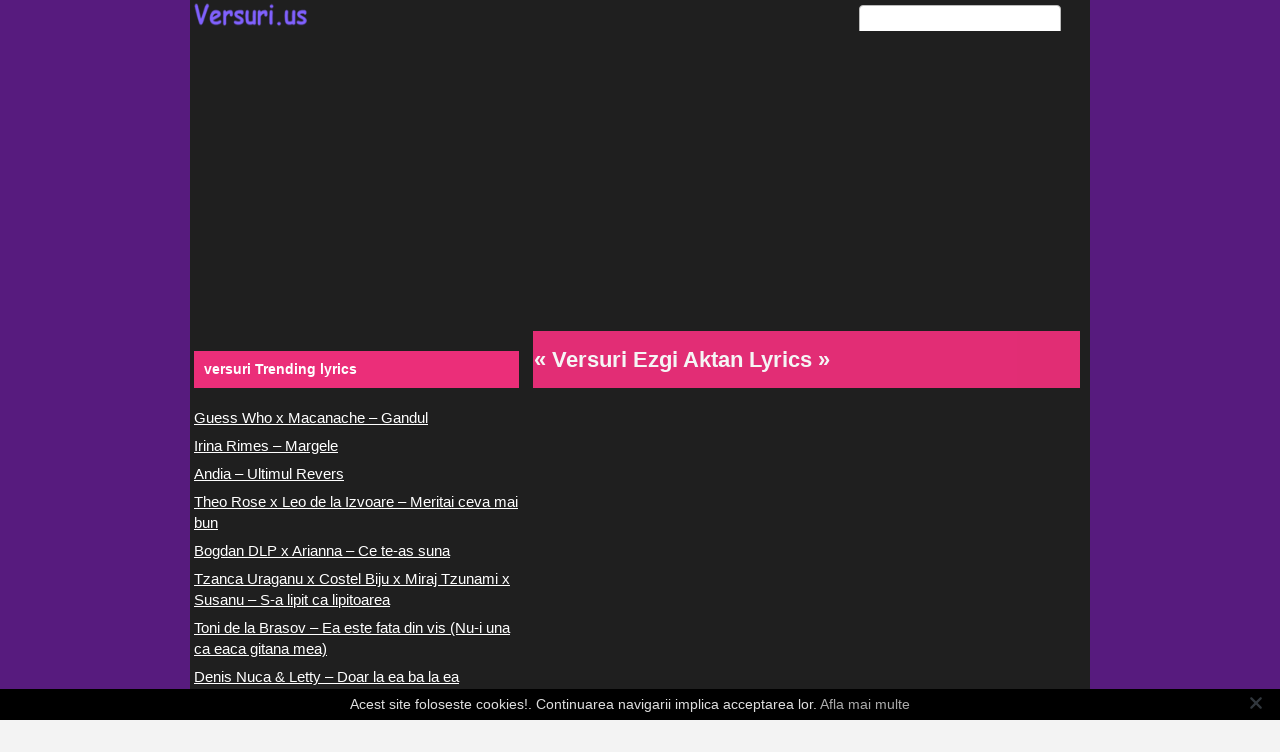

--- FILE ---
content_type: text/html; charset=UTF-8
request_url: https://www.versuri.us/versuri/e/ezgi-aktan
body_size: 3343
content:

<!DOCTYPE html>
<html lang="en-US">
<head>

<meta charset="UTF-8" />
<meta name="viewport" content="width=device-width, initial-scale=1, minimum-scale=1" />

<title>Versuri Ezgi Aktan - Versuri.us</title>
<meta name="title" content="Versuri Ezgi Aktan - Versuri.us" />

<link rel="stylesheet" href="https://www.versuri.us/wp-content/themes/versuriv1/style.css" type="text/css" media="screen" />
<link rel="shortcut icon" href="https://www.versuri.us/wp-content/themes/versuriv1/favicon.ico" />

<script type="text/javascript" src="https://ajax.googleapis.com/ajax/libs/jquery/1.12.4/jquery.min.js"></script>


 


	<title>Versuri Ezgi Aktan - Versuri.us</title>
	<meta name="description" content="Versuri muzica Ezgi Aktan, colectie cu cele mai populare melodii interpretate de Ezgi Aktan" />
	<meta name="robots" content="index, follow, max-snippet:-1, max-image-preview:large, max-video-preview:-1" />
	<link rel="canonical" href="https://www.versuri.us/versuri/e/ezgi-aktan" />


<link rel='dns-prefetch' href='//s.w.org' />
		<script type="text/javascript">
			window._wpemojiSettings = {"baseUrl":"https:\/\/s.w.org\/images\/core\/emoji\/13.0.0\/72x72\/","ext":".png","svgUrl":"https:\/\/s.w.org\/images\/core\/emoji\/13.0.0\/svg\/","svgExt":".svg","source":{"concatemoji":"https:\/\/www.versuri.us\/wp-includes\/js\/wp-emoji-release.min.js?ver=5.5.11"}};
			!function(e,a,t){var n,r,o,i=a.createElement("canvas"),p=i.getContext&&i.getContext("2d");function s(e,t){var a=String.fromCharCode;p.clearRect(0,0,i.width,i.height),p.fillText(a.apply(this,e),0,0);e=i.toDataURL();return p.clearRect(0,0,i.width,i.height),p.fillText(a.apply(this,t),0,0),e===i.toDataURL()}function c(e){var t=a.createElement("script");t.src=e,t.defer=t.type="text/javascript",a.getElementsByTagName("head")[0].appendChild(t)}for(o=Array("flag","emoji"),t.supports={everything:!0,everythingExceptFlag:!0},r=0;r<o.length;r++)t.supports[o[r]]=function(e){if(!p||!p.fillText)return!1;switch(p.textBaseline="top",p.font="600 32px Arial",e){case"flag":return s([127987,65039,8205,9895,65039],[127987,65039,8203,9895,65039])?!1:!s([55356,56826,55356,56819],[55356,56826,8203,55356,56819])&&!s([55356,57332,56128,56423,56128,56418,56128,56421,56128,56430,56128,56423,56128,56447],[55356,57332,8203,56128,56423,8203,56128,56418,8203,56128,56421,8203,56128,56430,8203,56128,56423,8203,56128,56447]);case"emoji":return!s([55357,56424,8205,55356,57212],[55357,56424,8203,55356,57212])}return!1}(o[r]),t.supports.everything=t.supports.everything&&t.supports[o[r]],"flag"!==o[r]&&(t.supports.everythingExceptFlag=t.supports.everythingExceptFlag&&t.supports[o[r]]);t.supports.everythingExceptFlag=t.supports.everythingExceptFlag&&!t.supports.flag,t.DOMReady=!1,t.readyCallback=function(){t.DOMReady=!0},t.supports.everything||(n=function(){t.readyCallback()},a.addEventListener?(a.addEventListener("DOMContentLoaded",n,!1),e.addEventListener("load",n,!1)):(e.attachEvent("onload",n),a.attachEvent("onreadystatechange",function(){"complete"===a.readyState&&t.readyCallback()})),(n=t.source||{}).concatemoji?c(n.concatemoji):n.wpemoji&&n.twemoji&&(c(n.twemoji),c(n.wpemoji)))}(window,document,window._wpemojiSettings);
		</script>
		<style type="text/css">
img.wp-smiley,
img.emoji {
	display: inline !important;
	border: none !important;
	box-shadow: none !important;
	height: 1em !important;
	width: 1em !important;
	margin: 0 .07em !important;
	vertical-align: -0.1em !important;
	background: none !important;
	padding: 0 !important;
}
</style>
	<link rel='stylesheet' id='wp-block-library-css'  href='https://www.versuri.us/wp-includes/css/dist/block-library/style.min.css?ver=5.5.11' type='text/css' media='all' />
<link rel="https://api.w.org/" href="https://www.versuri.us/wp-json/" /><link rel="alternate" type="application/json" href="https://www.versuri.us/wp-json/wp/v2/categories/6409" />
</head>




<body>
<div id="wrapper">
    <div id="header">
	<div class="topsearch">
		<script>
  (function() {
    var cx = 'partner-pub-4588184966203716:2749308124';
    var gcse = document.createElement('script');
    gcse.type = 'text/javascript';
    gcse.async = true;
    gcse.src = 'https://cse.google.com/cse.js?cx=' + cx;
    var s = document.getElementsByTagName('script')[0];
    s.parentNode.insertBefore(gcse, s);
  })();
</script>
<gcse:searchbox-only></gcse:searchbox-only>
</div>
	    <a href="https://www.versuri.us" id="logo"><img src="https://www.versuri.us/wp-content/themes/versuriv1/logo/logo-old.png" alt="Versuri.us" /></a>
					
	</div>
				
	
		<div id="big-ad">
		<span class="big-ad-h"></span>
		<span class="big-ad-b"><script async src="//pagead2.googlesyndication.com/pagead/js/adsbygoogle.js"></script>
<!-- versuri_search -->
<ins class="adsbygoogle"
     style="display:block"
     data-ad-client="ca-pub-4588184966203716"
     data-ad-slot="1452784926"
     data-ad-format="auto"
     data-full-width-responsive="true"></ins>
<script>
(adsbygoogle = window.adsbygoogle || []).push({});
</script></span>
	</div>
	<div class="clear"></div>
	
<div id="listwrapperright">

		
	<div id="infopost" class="post">
	

				
		
							<h1>&laquo; Versuri Ezgi Aktan Lyrics &raquo;</h1>
				
				
	</div>
	
<div class="arhiva-ad">
<script async src="//pagead2.googlesyndication.com/pagead/js/adsbygoogle.js"></script>
<!-- versuri.us+arhiva -->
<ins class="adsbygoogle"
     style="display:inline-block;width:336px;height:280px"
     data-ad-client="ca-pub-4588184966203716"
     data-ad-slot="4502025720"></ins>
<script>
(adsbygoogle = window.adsbygoogle || []).push({});
</script>
</div>
	
	
	<div id="posts-87380" class="post">
			<a href="https://www.versuri.us/ezgi-aktan-bulanik-lyrics">Ezgi Aktan &#8211; Bulanık</a>
		
		<div class="post_container">
			<div class="post_arhiva">
			</div>
		</div>
	</div>

	
								

	
<div class="clear"></div>

</div>


<div id="sidebarleft">



<ul class="sidebar_widgets">
<h3>versuri Trending lyrics</h3>
<ul>    <li><a href="https://www.versuri.us/guess-who-x-macanache-gandul-lyrics">Guess Who x  Macanache &#8211; Gandul</a></li>
        <li><a href="https://www.versuri.us/irina-rimes-margele-lyrics">Irina Rimes &#8211; Margele</a></li>
        <li><a href="https://www.versuri.us/andia-ultimul-revers-lyrics">Andia &#8211; Ultimul Revers</a></li>
        <li><a href="https://www.versuri.us/theo-rose-x-leo-de-la-izvoare-meritai-ceva-mai-bun-lyrics">Theo Rose x Leo de la Izvoare &#8211; Meritai ceva mai bun</a></li>
        <li><a href="https://www.versuri.us/bogdan-dlp-x-arianna-ce-te-as-suna-lyrics">Bogdan DLP x Arianna &#8211; Ce te-as suna</a></li>
        <li><a href="https://www.versuri.us/tzanca-uraganu-x-costel-biju-x-miraj-tzunami-x-susanu-s-a-lipit-ca-lipitoarea-lyrics">Tzanca Uraganu x Costel Biju x Miraj Tzunami x Susanu &#8211; S-a lipit ca lipitoarea</a></li>
        <li><a href="https://www.versuri.us/toni-de-la-brasov-ea-este-fata-din-vis-nu-i-una-ca-eaca-gitana-mea-lyrics">Toni de la Brasov &#8211; Ea este fata din vis (Nu-i una ca eaca gitana mea)</a></li>
        <li><a href="https://www.versuri.us/denis-nuca-letty-doar-la-ea-ba-la-ea-lyrics">Denis Nuca &#038; Letty &#8211; Doar la ea ba la ea</a></li>
    </ul></ul>

</div>

	<div class="clear"></div>


	
		
	
<div id="footer">
	<div id="footer-inner">
	<div id="breadcrumbs">
			</div>

	<div id="linie"></div>
		<div id="menuf">
			<div class="menu-versuri-container"><ul id="menu-versuri" class="menu"><li id="menu-item-41740" class="menu-item menu-item-type-taxonomy menu-item-object-category menu-item-41740"><a rel="nofollow" href="https://www.versuri.us/versuri/a">A</a></li>
<li id="menu-item-51" class="menu-item menu-item-type-taxonomy menu-item-object-category menu-item-51"><a rel="nofollow" href="https://www.versuri.us/versuri/b">B</a></li>
<li id="menu-item-52" class="menu-item menu-item-type-taxonomy menu-item-object-category menu-item-52"><a rel="nofollow" href="https://www.versuri.us/versuri/c">C</a></li>
<li id="menu-item-53" class="menu-item menu-item-type-taxonomy menu-item-object-category menu-item-53"><a rel="nofollow" href="https://www.versuri.us/versuri/d">D</a></li>
<li id="menu-item-54" class="menu-item menu-item-type-taxonomy menu-item-object-category current-category-ancestor menu-item-54"><a rel="nofollow" href="https://www.versuri.us/versuri/e">E</a></li>
<li id="menu-item-55" class="menu-item menu-item-type-taxonomy menu-item-object-category menu-item-55"><a rel="nofollow" href="https://www.versuri.us/versuri/f">F</a></li>
<li id="menu-item-56" class="menu-item menu-item-type-taxonomy menu-item-object-category menu-item-56"><a rel="nofollow" href="https://www.versuri.us/versuri/g">G</a></li>
<li id="menu-item-57" class="menu-item menu-item-type-taxonomy menu-item-object-category menu-item-57"><a rel="nofollow" href="https://www.versuri.us/versuri/h">H</a></li>
<li id="menu-item-58" class="menu-item menu-item-type-taxonomy menu-item-object-category menu-item-58"><a rel="nofollow" href="https://www.versuri.us/versuri/i">I</a></li>
<li id="menu-item-59" class="menu-item menu-item-type-taxonomy menu-item-object-category menu-item-59"><a rel="nofollow" href="https://www.versuri.us/versuri/j">J</a></li>
<li id="menu-item-60" class="menu-item menu-item-type-taxonomy menu-item-object-category menu-item-60"><a rel="nofollow" href="https://www.versuri.us/versuri/k">K</a></li>
<li id="menu-item-61" class="menu-item menu-item-type-taxonomy menu-item-object-category menu-item-61"><a rel="nofollow" href="https://www.versuri.us/versuri/l">L</a></li>
<li id="menu-item-62" class="menu-item menu-item-type-taxonomy menu-item-object-category menu-item-62"><a rel="nofollow" href="https://www.versuri.us/versuri/m">M</a></li>
<li id="menu-item-63" class="menu-item menu-item-type-taxonomy menu-item-object-category menu-item-63"><a rel="nofollow" href="https://www.versuri.us/versuri/n">N</a></li>
<li id="menu-item-64" class="menu-item menu-item-type-taxonomy menu-item-object-category menu-item-64"><a rel="nofollow" href="https://www.versuri.us/versuri/o">O</a></li>
<li id="menu-item-65" class="menu-item menu-item-type-taxonomy menu-item-object-category menu-item-65"><a rel="nofollow" href="https://www.versuri.us/versuri/p">P</a></li>
<li id="menu-item-74" class="menu-item menu-item-type-taxonomy menu-item-object-category menu-item-74"><a rel="nofollow" href="https://www.versuri.us/versuri/q">Q</a></li>
<li id="menu-item-66" class="menu-item menu-item-type-taxonomy menu-item-object-category menu-item-66"><a rel="nofollow" href="https://www.versuri.us/versuri/r">R</a></li>
<li id="menu-item-67" class="menu-item menu-item-type-taxonomy menu-item-object-category menu-item-67"><a rel="nofollow" href="https://www.versuri.us/versuri/s">S</a></li>
<li id="menu-item-68" class="menu-item menu-item-type-taxonomy menu-item-object-category menu-item-68"><a rel="nofollow" href="https://www.versuri.us/versuri/t">T</a></li>
<li id="menu-item-69" class="menu-item menu-item-type-taxonomy menu-item-object-category menu-item-69"><a rel="nofollow" href="https://www.versuri.us/versuri/u">U</a></li>
<li id="menu-item-70" class="menu-item menu-item-type-taxonomy menu-item-object-category menu-item-70"><a rel="nofollow" href="https://www.versuri.us/versuri/v">V</a></li>
<li id="menu-item-75" class="menu-item menu-item-type-taxonomy menu-item-object-category menu-item-75"><a rel="nofollow" href="https://www.versuri.us/versuri/w">W</a></li>
<li id="menu-item-71" class="menu-item menu-item-type-taxonomy menu-item-object-category menu-item-71"><a rel="nofollow" href="https://www.versuri.us/versuri/x">X</a></li>
<li id="menu-item-72" class="menu-item menu-item-type-taxonomy menu-item-object-category menu-item-72"><a rel="nofollow" href="https://www.versuri.us/versuri/y">Y</a></li>
<li id="menu-item-73" class="menu-item menu-item-type-taxonomy menu-item-object-category menu-item-73"><a rel="nofollow" href="https://www.versuri.us/versuri/z">Z</a></li>
<li id="menu-item-76" class="menu-item menu-item-type-taxonomy menu-item-object-category menu-item-76"><a rel="nofollow" href="https://www.versuri.us/versuri/0-9">0/9</a></li>
</ul></div>	</div>

		<div class="des">
			<p>Versuri.us &copy; 2026 ♪ <a href="/tos" rel="nofollow">Termeni de utilizare</a> ♪ <a href="/contact" rel="nofollow">Contact</a> ♪ <a href="/despre-cookies" rel="nofollow">Cookie-uri</a></p>

			</div>
	
		<div class="clear"></div>

	</div>
	

</div>


		<div class="aligncenterfooter">
		<!-- Google tag (gtag.js) -->
<script async src="https://www.googletagmanager.com/gtag/js?id=G-Q2GHWL0JSY"></script>
<script>
  window.dataLayer = window.dataLayer || [];
  function gtag(){dataLayer.push(arguments);}
  gtag('js', new Date());

  gtag('config', 'G-Q2GHWL0JSY');
</script>	</div>
	<div class="clear"></div>
	</div>

<script type='text/javascript' src='https://www.versuri.us/wp-includes/js/wp-embed.min.js?ver=5.5.11' id='wp-embed-js'></script>



<script type="text/javascript" id="cookiebanner" src="https://www.versuri.us/wp-content/themes/versuriv1/js/cookiebanner.min.js"></script>
</body>

</html>

--- FILE ---
content_type: text/html; charset=utf-8
request_url: https://www.google.com/recaptcha/api2/aframe
body_size: 91
content:
<!DOCTYPE HTML><html><head><meta http-equiv="content-type" content="text/html; charset=UTF-8"></head><body><script nonce="B7tnlTKT6ys-EZKhz1IHkQ">/** Anti-fraud and anti-abuse applications only. See google.com/recaptcha */ try{var clients={'sodar':'https://pagead2.googlesyndication.com/pagead/sodar?'};window.addEventListener("message",function(a){try{if(a.source===window.parent){var b=JSON.parse(a.data);var c=clients[b['id']];if(c){var d=document.createElement('img');d.src=c+b['params']+'&rc='+(localStorage.getItem("rc::a")?sessionStorage.getItem("rc::b"):"");window.document.body.appendChild(d);sessionStorage.setItem("rc::e",parseInt(sessionStorage.getItem("rc::e")||0)+1);localStorage.setItem("rc::h",'1770151724598');}}}catch(b){}});window.parent.postMessage("_grecaptcha_ready", "*");}catch(b){}</script></body></html>